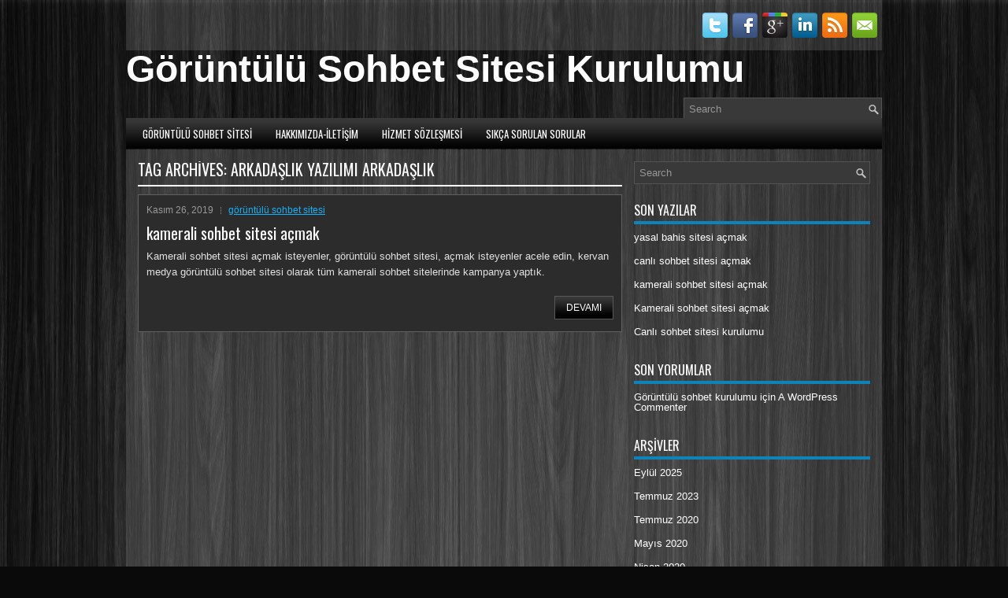

--- FILE ---
content_type: text/html; charset=UTF-8
request_url: https://kervantasarim.net/index.php/tag/arkadaslik-yazilimi-arkadaslik/
body_size: 6943
content:
<!DOCTYPE html><html xmlns="http://www.w3.org/1999/xhtml" lang="tr">
<head profile="http://gmpg.org/xfn/11">
<meta http-equiv="Content-Type" content="text/html; charset=UTF-8" />

<link rel="stylesheet" href="https://kervantasarim.net/wp-content/themes/Cooperate/lib/css/reset.css" type="text/css" media="screen, projection" />
<link rel="stylesheet" href="https://kervantasarim.net/wp-content/themes/Cooperate/lib/css/defaults.css" type="text/css" media="screen, projection" />
<!--[if lt IE 8]><link rel="stylesheet" href="https://kervantasarim.net/wp-content/themes/Cooperate/lib/css/ie.css" type="text/css" media="screen, projection" /><![endif]-->

<link rel="stylesheet" href="https://kervantasarim.net/wp-content/themes/Cooperate/style.css" type="text/css" media="screen, projection" />

<title>arkadaşlık yazılımı arkadaşlık &#8211; Görüntülü Sohbet Sitesi Kurulumu Kamerali sohbet Sitesi</title>
<meta name='robots' content='max-image-preview:large' />
	<style>img:is([sizes="auto" i], [sizes^="auto," i]) { contain-intrinsic-size: 3000px 1500px }</style>
	<link rel='dns-prefetch' href='//s0.wp.com' />
<link rel="alternate" type="application/rss+xml" title="Görüntülü Sohbet Sitesi Kurulumu Kamerali sohbet Sitesi &raquo; arkadaşlık yazılımı arkadaşlık etiket akışı" href="https://kervantasarim.net/index.php/tag/arkadaslik-yazilimi-arkadaslik/feed/" />
<script type="text/javascript">
/* <![CDATA[ */
window._wpemojiSettings = {"baseUrl":"https:\/\/s.w.org\/images\/core\/emoji\/16.0.1\/72x72\/","ext":".png","svgUrl":"https:\/\/s.w.org\/images\/core\/emoji\/16.0.1\/svg\/","svgExt":".svg","source":{"concatemoji":"https:\/\/kervantasarim.net\/wp-includes\/js\/wp-emoji-release.min.js?ver=6.8.3"}};
/*! This file is auto-generated */
!function(s,n){var o,i,e;function c(e){try{var t={supportTests:e,timestamp:(new Date).valueOf()};sessionStorage.setItem(o,JSON.stringify(t))}catch(e){}}function p(e,t,n){e.clearRect(0,0,e.canvas.width,e.canvas.height),e.fillText(t,0,0);var t=new Uint32Array(e.getImageData(0,0,e.canvas.width,e.canvas.height).data),a=(e.clearRect(0,0,e.canvas.width,e.canvas.height),e.fillText(n,0,0),new Uint32Array(e.getImageData(0,0,e.canvas.width,e.canvas.height).data));return t.every(function(e,t){return e===a[t]})}function u(e,t){e.clearRect(0,0,e.canvas.width,e.canvas.height),e.fillText(t,0,0);for(var n=e.getImageData(16,16,1,1),a=0;a<n.data.length;a++)if(0!==n.data[a])return!1;return!0}function f(e,t,n,a){switch(t){case"flag":return n(e,"\ud83c\udff3\ufe0f\u200d\u26a7\ufe0f","\ud83c\udff3\ufe0f\u200b\u26a7\ufe0f")?!1:!n(e,"\ud83c\udde8\ud83c\uddf6","\ud83c\udde8\u200b\ud83c\uddf6")&&!n(e,"\ud83c\udff4\udb40\udc67\udb40\udc62\udb40\udc65\udb40\udc6e\udb40\udc67\udb40\udc7f","\ud83c\udff4\u200b\udb40\udc67\u200b\udb40\udc62\u200b\udb40\udc65\u200b\udb40\udc6e\u200b\udb40\udc67\u200b\udb40\udc7f");case"emoji":return!a(e,"\ud83e\udedf")}return!1}function g(e,t,n,a){var r="undefined"!=typeof WorkerGlobalScope&&self instanceof WorkerGlobalScope?new OffscreenCanvas(300,150):s.createElement("canvas"),o=r.getContext("2d",{willReadFrequently:!0}),i=(o.textBaseline="top",o.font="600 32px Arial",{});return e.forEach(function(e){i[e]=t(o,e,n,a)}),i}function t(e){var t=s.createElement("script");t.src=e,t.defer=!0,s.head.appendChild(t)}"undefined"!=typeof Promise&&(o="wpEmojiSettingsSupports",i=["flag","emoji"],n.supports={everything:!0,everythingExceptFlag:!0},e=new Promise(function(e){s.addEventListener("DOMContentLoaded",e,{once:!0})}),new Promise(function(t){var n=function(){try{var e=JSON.parse(sessionStorage.getItem(o));if("object"==typeof e&&"number"==typeof e.timestamp&&(new Date).valueOf()<e.timestamp+604800&&"object"==typeof e.supportTests)return e.supportTests}catch(e){}return null}();if(!n){if("undefined"!=typeof Worker&&"undefined"!=typeof OffscreenCanvas&&"undefined"!=typeof URL&&URL.createObjectURL&&"undefined"!=typeof Blob)try{var e="postMessage("+g.toString()+"("+[JSON.stringify(i),f.toString(),p.toString(),u.toString()].join(",")+"));",a=new Blob([e],{type:"text/javascript"}),r=new Worker(URL.createObjectURL(a),{name:"wpTestEmojiSupports"});return void(r.onmessage=function(e){c(n=e.data),r.terminate(),t(n)})}catch(e){}c(n=g(i,f,p,u))}t(n)}).then(function(e){for(var t in e)n.supports[t]=e[t],n.supports.everything=n.supports.everything&&n.supports[t],"flag"!==t&&(n.supports.everythingExceptFlag=n.supports.everythingExceptFlag&&n.supports[t]);n.supports.everythingExceptFlag=n.supports.everythingExceptFlag&&!n.supports.flag,n.DOMReady=!1,n.readyCallback=function(){n.DOMReady=!0}}).then(function(){return e}).then(function(){var e;n.supports.everything||(n.readyCallback(),(e=n.source||{}).concatemoji?t(e.concatemoji):e.wpemoji&&e.twemoji&&(t(e.twemoji),t(e.wpemoji)))}))}((window,document),window._wpemojiSettings);
/* ]]> */
</script>
<style id='wp-emoji-styles-inline-css' type='text/css'>

	img.wp-smiley, img.emoji {
		display: inline !important;
		border: none !important;
		box-shadow: none !important;
		height: 1em !important;
		width: 1em !important;
		margin: 0 0.07em !important;
		vertical-align: -0.1em !important;
		background: none !important;
		padding: 0 !important;
	}
</style>
<link rel='stylesheet' id='wp-block-library-css' href='https://kervantasarim.net/wp-includes/css/dist/block-library/style.min.css?ver=6.8.3' type='text/css' media='all' />
<style id='classic-theme-styles-inline-css' type='text/css'>
/*! This file is auto-generated */
.wp-block-button__link{color:#fff;background-color:#32373c;border-radius:9999px;box-shadow:none;text-decoration:none;padding:calc(.667em + 2px) calc(1.333em + 2px);font-size:1.125em}.wp-block-file__button{background:#32373c;color:#fff;text-decoration:none}
</style>
<style id='global-styles-inline-css' type='text/css'>
:root{--wp--preset--aspect-ratio--square: 1;--wp--preset--aspect-ratio--4-3: 4/3;--wp--preset--aspect-ratio--3-4: 3/4;--wp--preset--aspect-ratio--3-2: 3/2;--wp--preset--aspect-ratio--2-3: 2/3;--wp--preset--aspect-ratio--16-9: 16/9;--wp--preset--aspect-ratio--9-16: 9/16;--wp--preset--color--black: #000000;--wp--preset--color--cyan-bluish-gray: #abb8c3;--wp--preset--color--white: #ffffff;--wp--preset--color--pale-pink: #f78da7;--wp--preset--color--vivid-red: #cf2e2e;--wp--preset--color--luminous-vivid-orange: #ff6900;--wp--preset--color--luminous-vivid-amber: #fcb900;--wp--preset--color--light-green-cyan: #7bdcb5;--wp--preset--color--vivid-green-cyan: #00d084;--wp--preset--color--pale-cyan-blue: #8ed1fc;--wp--preset--color--vivid-cyan-blue: #0693e3;--wp--preset--color--vivid-purple: #9b51e0;--wp--preset--gradient--vivid-cyan-blue-to-vivid-purple: linear-gradient(135deg,rgba(6,147,227,1) 0%,rgb(155,81,224) 100%);--wp--preset--gradient--light-green-cyan-to-vivid-green-cyan: linear-gradient(135deg,rgb(122,220,180) 0%,rgb(0,208,130) 100%);--wp--preset--gradient--luminous-vivid-amber-to-luminous-vivid-orange: linear-gradient(135deg,rgba(252,185,0,1) 0%,rgba(255,105,0,1) 100%);--wp--preset--gradient--luminous-vivid-orange-to-vivid-red: linear-gradient(135deg,rgba(255,105,0,1) 0%,rgb(207,46,46) 100%);--wp--preset--gradient--very-light-gray-to-cyan-bluish-gray: linear-gradient(135deg,rgb(238,238,238) 0%,rgb(169,184,195) 100%);--wp--preset--gradient--cool-to-warm-spectrum: linear-gradient(135deg,rgb(74,234,220) 0%,rgb(151,120,209) 20%,rgb(207,42,186) 40%,rgb(238,44,130) 60%,rgb(251,105,98) 80%,rgb(254,248,76) 100%);--wp--preset--gradient--blush-light-purple: linear-gradient(135deg,rgb(255,206,236) 0%,rgb(152,150,240) 100%);--wp--preset--gradient--blush-bordeaux: linear-gradient(135deg,rgb(254,205,165) 0%,rgb(254,45,45) 50%,rgb(107,0,62) 100%);--wp--preset--gradient--luminous-dusk: linear-gradient(135deg,rgb(255,203,112) 0%,rgb(199,81,192) 50%,rgb(65,88,208) 100%);--wp--preset--gradient--pale-ocean: linear-gradient(135deg,rgb(255,245,203) 0%,rgb(182,227,212) 50%,rgb(51,167,181) 100%);--wp--preset--gradient--electric-grass: linear-gradient(135deg,rgb(202,248,128) 0%,rgb(113,206,126) 100%);--wp--preset--gradient--midnight: linear-gradient(135deg,rgb(2,3,129) 0%,rgb(40,116,252) 100%);--wp--preset--font-size--small: 13px;--wp--preset--font-size--medium: 20px;--wp--preset--font-size--large: 36px;--wp--preset--font-size--x-large: 42px;--wp--preset--spacing--20: 0.44rem;--wp--preset--spacing--30: 0.67rem;--wp--preset--spacing--40: 1rem;--wp--preset--spacing--50: 1.5rem;--wp--preset--spacing--60: 2.25rem;--wp--preset--spacing--70: 3.38rem;--wp--preset--spacing--80: 5.06rem;--wp--preset--shadow--natural: 6px 6px 9px rgba(0, 0, 0, 0.2);--wp--preset--shadow--deep: 12px 12px 50px rgba(0, 0, 0, 0.4);--wp--preset--shadow--sharp: 6px 6px 0px rgba(0, 0, 0, 0.2);--wp--preset--shadow--outlined: 6px 6px 0px -3px rgba(255, 255, 255, 1), 6px 6px rgba(0, 0, 0, 1);--wp--preset--shadow--crisp: 6px 6px 0px rgba(0, 0, 0, 1);}:where(.is-layout-flex){gap: 0.5em;}:where(.is-layout-grid){gap: 0.5em;}body .is-layout-flex{display: flex;}.is-layout-flex{flex-wrap: wrap;align-items: center;}.is-layout-flex > :is(*, div){margin: 0;}body .is-layout-grid{display: grid;}.is-layout-grid > :is(*, div){margin: 0;}:where(.wp-block-columns.is-layout-flex){gap: 2em;}:where(.wp-block-columns.is-layout-grid){gap: 2em;}:where(.wp-block-post-template.is-layout-flex){gap: 1.25em;}:where(.wp-block-post-template.is-layout-grid){gap: 1.25em;}.has-black-color{color: var(--wp--preset--color--black) !important;}.has-cyan-bluish-gray-color{color: var(--wp--preset--color--cyan-bluish-gray) !important;}.has-white-color{color: var(--wp--preset--color--white) !important;}.has-pale-pink-color{color: var(--wp--preset--color--pale-pink) !important;}.has-vivid-red-color{color: var(--wp--preset--color--vivid-red) !important;}.has-luminous-vivid-orange-color{color: var(--wp--preset--color--luminous-vivid-orange) !important;}.has-luminous-vivid-amber-color{color: var(--wp--preset--color--luminous-vivid-amber) !important;}.has-light-green-cyan-color{color: var(--wp--preset--color--light-green-cyan) !important;}.has-vivid-green-cyan-color{color: var(--wp--preset--color--vivid-green-cyan) !important;}.has-pale-cyan-blue-color{color: var(--wp--preset--color--pale-cyan-blue) !important;}.has-vivid-cyan-blue-color{color: var(--wp--preset--color--vivid-cyan-blue) !important;}.has-vivid-purple-color{color: var(--wp--preset--color--vivid-purple) !important;}.has-black-background-color{background-color: var(--wp--preset--color--black) !important;}.has-cyan-bluish-gray-background-color{background-color: var(--wp--preset--color--cyan-bluish-gray) !important;}.has-white-background-color{background-color: var(--wp--preset--color--white) !important;}.has-pale-pink-background-color{background-color: var(--wp--preset--color--pale-pink) !important;}.has-vivid-red-background-color{background-color: var(--wp--preset--color--vivid-red) !important;}.has-luminous-vivid-orange-background-color{background-color: var(--wp--preset--color--luminous-vivid-orange) !important;}.has-luminous-vivid-amber-background-color{background-color: var(--wp--preset--color--luminous-vivid-amber) !important;}.has-light-green-cyan-background-color{background-color: var(--wp--preset--color--light-green-cyan) !important;}.has-vivid-green-cyan-background-color{background-color: var(--wp--preset--color--vivid-green-cyan) !important;}.has-pale-cyan-blue-background-color{background-color: var(--wp--preset--color--pale-cyan-blue) !important;}.has-vivid-cyan-blue-background-color{background-color: var(--wp--preset--color--vivid-cyan-blue) !important;}.has-vivid-purple-background-color{background-color: var(--wp--preset--color--vivid-purple) !important;}.has-black-border-color{border-color: var(--wp--preset--color--black) !important;}.has-cyan-bluish-gray-border-color{border-color: var(--wp--preset--color--cyan-bluish-gray) !important;}.has-white-border-color{border-color: var(--wp--preset--color--white) !important;}.has-pale-pink-border-color{border-color: var(--wp--preset--color--pale-pink) !important;}.has-vivid-red-border-color{border-color: var(--wp--preset--color--vivid-red) !important;}.has-luminous-vivid-orange-border-color{border-color: var(--wp--preset--color--luminous-vivid-orange) !important;}.has-luminous-vivid-amber-border-color{border-color: var(--wp--preset--color--luminous-vivid-amber) !important;}.has-light-green-cyan-border-color{border-color: var(--wp--preset--color--light-green-cyan) !important;}.has-vivid-green-cyan-border-color{border-color: var(--wp--preset--color--vivid-green-cyan) !important;}.has-pale-cyan-blue-border-color{border-color: var(--wp--preset--color--pale-cyan-blue) !important;}.has-vivid-cyan-blue-border-color{border-color: var(--wp--preset--color--vivid-cyan-blue) !important;}.has-vivid-purple-border-color{border-color: var(--wp--preset--color--vivid-purple) !important;}.has-vivid-cyan-blue-to-vivid-purple-gradient-background{background: var(--wp--preset--gradient--vivid-cyan-blue-to-vivid-purple) !important;}.has-light-green-cyan-to-vivid-green-cyan-gradient-background{background: var(--wp--preset--gradient--light-green-cyan-to-vivid-green-cyan) !important;}.has-luminous-vivid-amber-to-luminous-vivid-orange-gradient-background{background: var(--wp--preset--gradient--luminous-vivid-amber-to-luminous-vivid-orange) !important;}.has-luminous-vivid-orange-to-vivid-red-gradient-background{background: var(--wp--preset--gradient--luminous-vivid-orange-to-vivid-red) !important;}.has-very-light-gray-to-cyan-bluish-gray-gradient-background{background: var(--wp--preset--gradient--very-light-gray-to-cyan-bluish-gray) !important;}.has-cool-to-warm-spectrum-gradient-background{background: var(--wp--preset--gradient--cool-to-warm-spectrum) !important;}.has-blush-light-purple-gradient-background{background: var(--wp--preset--gradient--blush-light-purple) !important;}.has-blush-bordeaux-gradient-background{background: var(--wp--preset--gradient--blush-bordeaux) !important;}.has-luminous-dusk-gradient-background{background: var(--wp--preset--gradient--luminous-dusk) !important;}.has-pale-ocean-gradient-background{background: var(--wp--preset--gradient--pale-ocean) !important;}.has-electric-grass-gradient-background{background: var(--wp--preset--gradient--electric-grass) !important;}.has-midnight-gradient-background{background: var(--wp--preset--gradient--midnight) !important;}.has-small-font-size{font-size: var(--wp--preset--font-size--small) !important;}.has-medium-font-size{font-size: var(--wp--preset--font-size--medium) !important;}.has-large-font-size{font-size: var(--wp--preset--font-size--large) !important;}.has-x-large-font-size{font-size: var(--wp--preset--font-size--x-large) !important;}
:where(.wp-block-post-template.is-layout-flex){gap: 1.25em;}:where(.wp-block-post-template.is-layout-grid){gap: 1.25em;}
:where(.wp-block-columns.is-layout-flex){gap: 2em;}:where(.wp-block-columns.is-layout-grid){gap: 2em;}
:root :where(.wp-block-pullquote){font-size: 1.5em;line-height: 1.6;}
</style>
<link rel='stylesheet' id='generate-style-grid-no-mobile-css' href='https://kervantasarim.net/wp-content/plugins/generate-disable-mobile/css/unsemantic-grid-no-mobile.css?ver=6.8.3' type='text/css' media='all' />
<link rel='stylesheet' id='jetpack_css-css' href='https://kervantasarim.net/wp-content/plugins/jetpack/css/jetpack.css?ver=7.9.4' type='text/css' media='all' />
<script type="text/javascript" src="https://kervantasarim.net/wp-includes/js/jquery/jquery.min.js?ver=3.7.1" id="jquery-core-js"></script>
<script type="text/javascript" src="https://kervantasarim.net/wp-includes/js/jquery/jquery-migrate.min.js?ver=3.4.1" id="jquery-migrate-js"></script>
<script type="text/javascript" src="https://kervantasarim.net/wp-content/themes/Cooperate/lib/js/superfish.js?ver=6.8.3" id="superfish-js"></script>
<script type="text/javascript" src="https://kervantasarim.net/wp-content/themes/Cooperate/lib/js/jquery.mobilemenu.js?ver=6.8.3" id="mobilemenu-js"></script>
<link rel="https://api.w.org/" href="https://kervantasarim.net/index.php/wp-json/" /><link rel="alternate" title="JSON" type="application/json" href="https://kervantasarim.net/index.php/wp-json/wp/v2/tags/11" /><link rel="EditURI" type="application/rsd+xml" title="RSD" href="https://kervantasarim.net/xmlrpc.php?rsd" />

<meta name="viewport" content="width=px"><style type='text/css'>img#wpstats{display:none}</style><link rel="shortcut icon" href="https://kervantasarim.net/wp-content/themes/Cooperate/images/favicon.png" type="image/x-icon" />
<link rel="alternate" type="application/rss+xml" title="Görüntülü Sohbet Sitesi Kurulumu Kamerali sohbet Sitesi RSS Feed" href="https://kervantasarim.net/index.php/feed/" />
<link rel="pingback" href="https://kervantasarim.net/xmlrpc.php" />
<style type="text/css">.recentcomments a{display:inline !important;padding:0 !important;margin:0 !important;}</style>
</head>

<body data-rsssl=1 class="archive tag tag-arkadaslik-yazilimi-arkadaslik tag-11 wp-theme-Cooperate">

<div id="container">

    <div class="clearfix">
        			              <!--.primary menu--> 	
                
        <div id="top-social-profiles">
                        <ul class="widget-container"><li class="social-profiles-widget">
            <a href="http://twitter.com/" target="_blank"><img title="Twitter" alt="Twitter" src="https://kervantasarim.net/wp-content/themes/Cooperate/images/social-profiles/twitter.png" /></a><a href="http://facebook.com/" target="_blank"><img title="Facebook" alt="Facebook" src="https://kervantasarim.net/wp-content/themes/Cooperate/images/social-profiles/facebook.png" /></a><a href="https://plus.google.com/" target="_blank"><img title="Google Plus" alt="Google Plus" src="https://kervantasarim.net/wp-content/themes/Cooperate/images/social-profiles/gplus.png" /></a><a href="http://www.linkedin.com/" target="_blank"><img title="LinkedIn" alt="LinkedIn" src="https://kervantasarim.net/wp-content/themes/Cooperate/images/social-profiles/linkedin.png" /></a><a href="https://kervantasarim.net/index.php/feed/" target="_blank"><img title="RSS Feed" alt="RSS Feed" src="https://kervantasarim.net/wp-content/themes/Cooperate/images/social-profiles/rss.png" /></a><a href="mailto:your@email.com" target="_blank"><img title="Email" alt="Email" src="https://kervantasarim.net/wp-content/themes/Cooperate/images/social-profiles/email.png" /></a>            </li></ul>
                    </div>
    </div>
    

    <div id="header">
    
        <div class="logo">
         
             
                <h1 class="site_title"><a href="https://kervantasarim.net">Görüntülü Sohbet Sitesi Kurulumu</a></h1>
             
            
             
         
        </div><!-- .logo -->

        <div class="header-right">
            <div id="topsearch">
                 
<div id="search" title="Type and hit enter">
    <form method="get" id="searchform" action="https://kervantasarim.net/"> 
        <input type="text" value="Search" 
            name="s" id="s"  onblur="if (this.value == '')  {this.value = 'Search';}"  
            onfocus="if (this.value == 'Search') {this.value = '';}" 
        />
    </form>
</div><!-- #search -->            </div>
        </div><!-- .header-right -->
        
    </div><!-- #header -->
    
            <div class="clearfix">
            			        <div class="menu-secondary-container">
			<ul class="menus menu-secondary">
					<li class="cat-item cat-item-1"><a href="https://kervantasarim.net/index.php/category/goruntulu-sohbet-sitesi/">görüntülü sohbet sitesi</a>
</li>
	<li class="cat-item cat-item-7"><a href="https://kervantasarim.net/index.php/category/hakkimizda-iletisim/">HAKKIMIZDA-İLETİŞİM</a>
</li>
	<li class="cat-item cat-item-33"><a href="https://kervantasarim.net/index.php/category/hizmet-sozlesmesi/" title="Hizmet Sözleşmesi">Hizmet Sözleşmesi</a>
</li>
	<li class="cat-item cat-item-6"><a href="https://kervantasarim.net/index.php/category/sikca-sorulan-cevaplar/">Sıkça Sorulan Sorular</a>
</li>
			</ul>
		</div>
                      <!--.secondary menu--> 	
                </div>
    
    <div id="main">
    
                
        <div id="content">
        
                    
            <h2 class="page-title">Tag Archives: <span>arkadaşlık yazılımı arkadaşlık</span></h2>
            
                
    <div class="post clearfix post-39 type-post status-publish format-standard hentry category-goruntulu-sohbet-sitesi tag-acmak-cam-scripti tag-arkadaslik-scripti tag-arkadaslik-sitesi tag-arkadaslik-sitesi-kurmak tag-arkadaslik-sitesi-kurulumu-arkadaslik-sitesi-scriptii-arkadaslik-sitesi-scriptleri tag-arkadaslik-yazilimi-arkadaslik tag-canlialem-com tag-canli-canli-sohbet-canli-sohbet-sitesi-kurulumu-chat-derya-com tag-flash-goruntulu-goruntulu-arkadaslik-scripti tag-goruntulu-chat-scripti tag-goruntulu-show tag-goruntulu-sohbet-goruntulu-sohbet-siteleri tag-goruntulu-sohbet-yazilimi tag-goruntulu-sohhbet-sitesi-kurmak tag-internetten-para-kazanmak-kamerali-kamerali-arkadaslik-scripti tag-kamerali-arkadaslik-sitesi-kurmak-kamerali-chat-scripti tag-kamerali-sohbet-kamerali-sohbet-scripti tag-kamerali-sohbet-siteleri" id="post-39">
    
        <div class="postmeta-primary">

            <span class="meta_date">Kasım 26, 2019</span>
           &nbsp;  <span class="meta_categories"><a href="https://kervantasarim.net/index.php/category/goruntulu-sohbet-sitesi/" rel="category tag">görüntülü sohbet sitesi</a></span>

                 
        </div>
        
        <h2 class="title"><a href="https://kervantasarim.net/index.php/2019/11/26/kamerali-sohbet-sitesi-acmak-2/" title="Permalink to kamerali sohbet sitesi açmak" rel="bookmark">kamerali sohbet sitesi açmak</a></h2>
        
        <div class="entry clearfix">
            
                        
            
<p>Kamerali sohbet sitesi açmak isteyenler, görüntülü sohbet sitesi, açmak isteyenler acele edin, kervan medya görüntülü sohbet sitesi olarak tüm kamerali sohbet sitelerinde kampanya yaptık. </p>

        </div>
        
                <div class="readmore">
            <a href="https://kervantasarim.net/index.php/2019/11/26/kamerali-sohbet-sitesi-acmak-2/#more-39" title="Permalink to kamerali sohbet sitesi açmak" rel="bookmark">Devamı</a>
        </div>
                
    </div><!-- Post ID 39 -->            
                    
        </div><!-- #content -->
    
        
<div id="sidebar-primary">

    <ul class="widget-container"><li id="search-2" class="widget widget_search"> 
<div id="search" title="Type and hit enter">
    <form method="get" id="searchform" action="https://kervantasarim.net/"> 
        <input type="text" value="Search" 
            name="s" id="s"  onblur="if (this.value == '')  {this.value = 'Search';}"  
            onfocus="if (this.value == 'Search') {this.value = '';}" 
        />
    </form>
</div><!-- #search --></li></ul>
		<ul class="widget-container"><li id="recent-posts-2" class="widget widget_recent_entries">
		<h3 class="widgettitle">Son Yazılar</h3>
		<ul>
											<li>
					<a href="https://kervantasarim.net/index.php/2025/09/23/yasal-bahis-sitesi-acmak/">yasal bahis sitesi açmak</a>
									</li>
											<li>
					<a href="https://kervantasarim.net/index.php/2025/09/23/canli-sohbet-sitesi-acmak-5/">canlı sohbet sitesi açmak</a>
									</li>
											<li>
					<a href="https://kervantasarim.net/index.php/2025/09/23/kamerali-sohbet-sitesi-acmak-5/">kamerali sohbet sitesi açmak</a>
									</li>
											<li>
					<a href="https://kervantasarim.net/index.php/2025/09/23/kamerali-sohbet-sitesi-acmak-4/">Kamerali sohbet sitesi açmak</a>
									</li>
											<li>
					<a href="https://kervantasarim.net/index.php/2025/09/23/canli-sohbet-sitesi-kurulumu/">Canlı sohbet sitesi kurulumu</a>
									</li>
					</ul>

		</li></ul><ul class="widget-container"><li id="recent-comments-2" class="widget widget_recent_comments"><h3 class="widgettitle">Son yorumlar</h3><ul id="recentcomments"><li class="recentcomments"><a href="https://kervantasarim.net/index.php/2019/11/26/hello-world/#comment-1">Görüntülü sohbet kurulumu</a> için <span class="comment-author-link"><a href="https://wordpress.org/" class="url" rel="ugc external nofollow">A WordPress Commenter</a></span></li></ul></li></ul><ul class="widget-container"><li id="archives-2" class="widget widget_archive"><h3 class="widgettitle">Arşivler</h3>
			<ul>
					<li><a href='https://kervantasarim.net/index.php/2025/09/'>Eylül 2025</a></li>
	<li><a href='https://kervantasarim.net/index.php/2023/07/'>Temmuz 2023</a></li>
	<li><a href='https://kervantasarim.net/index.php/2020/07/'>Temmuz 2020</a></li>
	<li><a href='https://kervantasarim.net/index.php/2020/05/'>Mayıs 2020</a></li>
	<li><a href='https://kervantasarim.net/index.php/2020/04/'>Nisan 2020</a></li>
	<li><a href='https://kervantasarim.net/index.php/2019/11/'>Kasım 2019</a></li>
	<li><a href='https://kervantasarim.net/index.php/2009/01/'>Ocak 2009</a></li>
			</ul>

			</li></ul><ul class="widget-container"><li id="categories-2" class="widget widget_categories"><h3 class="widgettitle">Kategoriler</h3>
			<ul>
					<li class="cat-item cat-item-1"><a href="https://kervantasarim.net/index.php/category/goruntulu-sohbet-sitesi/">görüntülü sohbet sitesi</a>
</li>
	<li class="cat-item cat-item-7"><a href="https://kervantasarim.net/index.php/category/hakkimizda-iletisim/">HAKKIMIZDA-İLETİŞİM</a>
</li>
	<li class="cat-item cat-item-33"><a href="https://kervantasarim.net/index.php/category/hizmet-sozlesmesi/">Hizmet Sözleşmesi</a>
</li>
	<li class="cat-item cat-item-6"><a href="https://kervantasarim.net/index.php/category/sikca-sorulan-cevaplar/">Sıkça Sorulan Sorular</a>
</li>
			</ul>

			</li></ul><ul class="widget-container"><li id="meta-2" class="widget widget_meta"><h3 class="widgettitle">Üst veri</h3>
		<ul>
						<li><a href="https://kervantasarim.net/wp-login.php">Oturum aç</a></li>
			<li><a href="https://kervantasarim.net/index.php/feed/">Kayıt akışı</a></li>
			<li><a href="https://kervantasarim.net/index.php/comments/feed/">Yorum akışı</a></li>

			<li><a href="https://tr.wordpress.org/">WordPress.org</a></li>
		</ul>

		</li></ul>    
</div><!-- #sidebar-primary -->        
                
    </div><!-- #main -->
    

    <div id="footer">
    
        <div id="copyrights">
             &copy; 2026  <a href="https://kervantasarim.net">Görüntülü Sohbet Sitesi Kurulumu Kamerali sohbet Sitesi</a> 
        </div>
        
                
        <div id="credits">Powered by <a href="http://wordpress.org/"><strong>WordPress</strong></a> and <a href="https://flexithemes.com/">FlexiThemes</a></div><!-- #credits -->
        
    </div><!-- #footer -->
    
</div><!-- #container -->

<script type="speculationrules">
{"prefetch":[{"source":"document","where":{"and":[{"href_matches":"\/*"},{"not":{"href_matches":["\/wp-*.php","\/wp-admin\/*","\/wp-content\/uploads\/*","\/wp-content\/*","\/wp-content\/plugins\/*","\/wp-content\/themes\/Cooperate\/*","\/*\\?(.+)"]}},{"not":{"selector_matches":"a[rel~=\"nofollow\"]"}},{"not":{"selector_matches":".no-prefetch, .no-prefetch a"}}]},"eagerness":"conservative"}]}
</script>
<!--Start of Tawk.to Script (0.3.3)-->
<script type="text/javascript">
var Tawk_API=Tawk_API||{};
var Tawk_LoadStart=new Date();
(function(){
var s1=document.createElement("script"),s0=document.getElementsByTagName("script")[0];
s1.async=true;
s1.src='https://embed.tawk.to/5eb316b481d25c0e58497679/default';
s1.charset='UTF-8';
s1.setAttribute('crossorigin','*');
s0.parentNode.insertBefore(s1,s0);
})();
</script>
<!--End of Tawk.to Script (0.3.3)--><script type="text/javascript" src="https://s0.wp.com/wp-content/js/devicepx-jetpack.js?ver=202603" id="devicepx-js"></script>
<script type="text/javascript" src="https://kervantasarim.net/wp-includes/js/hoverIntent.min.js?ver=1.10.2" id="hoverIntent-js"></script>
<script type='text/javascript' src='https://stats.wp.com/e-202603.js' async='async' defer='defer'></script>
<script type='text/javascript'>
	_stq = window._stq || [];
	_stq.push([ 'view', {v:'ext',j:'1:7.9.4',blog:'169757087',post:'0',tz:'0',srv:'kervantasarim.net'} ]);
	_stq.push([ 'clickTrackerInit', '169757087', '0' ]);
</script>

<script type='text/javascript'>
/* <![CDATA[ */
jQuery.noConflict();
jQuery(function(){ 
	jQuery('ul.menu-primary').superfish({ 
	animation: {opacity:'show'},
autoArrows:  true,
                dropShadows: false, 
                speed: 200,
                delay: 800
                });
            });
jQuery('.menu-primary-container').mobileMenu({
                defaultText: 'Menu',
                className: 'menu-primary-responsive',
                containerClass: 'menu-primary-responsive-container',
                subMenuDash: '&ndash;'
            });

jQuery(function(){ 
	jQuery('ul.menu-secondary').superfish({ 
	animation: {opacity:'show'},
autoArrows:  true,
                dropShadows: false, 
                speed: 200,
                delay: 800
                });
            });
jQuery('.menu-secondary-container').mobileMenu({
                defaultText: 'İLETİŞİM',
                className: 'menu-secondary-responsive',
                containerClass: 'menu-secondary-responsive-container',
                subMenuDash: '&ndash;'
            });

/* ]]> */
</script>
</body>
</html>
<!-- Page generated by LiteSpeed Cache 2.9.9.2 on 2026-01-16 18:05:28 -->